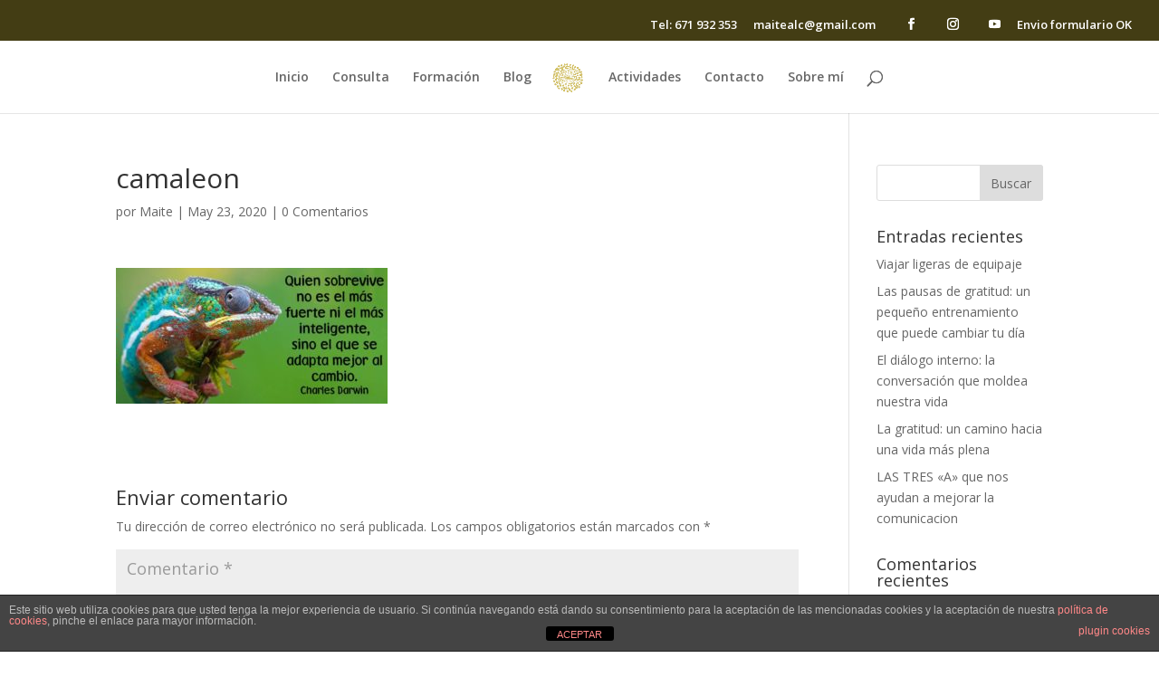

--- FILE ---
content_type: text/html; charset=UTF-8
request_url: https://maitemunio.es/cuarentena-y-adaptacion/camaleon/
body_size: 17978
content:
<!DOCTYPE html>
<html lang="es">
<head>
	<meta charset="UTF-8" />
<meta http-equiv="X-UA-Compatible" content="IE=edge">
	<link rel="pingback" href="https://maitemunio.es/xmlrpc.php" />

	<script type="text/javascript">
		document.documentElement.className = 'js';
	</script>
	
	<script>var et_site_url='https://maitemunio.es';var et_post_id='1355';function et_core_page_resource_fallback(a,b){"undefined"===typeof b&&(b=a.sheet.cssRules&&0===a.sheet.cssRules.length);b&&(a.onerror=null,a.onload=null,a.href?a.href=et_site_url+"/?et_core_page_resource="+a.id+et_post_id:a.src&&(a.src=et_site_url+"/?et_core_page_resource="+a.id+et_post_id))}
</script><meta name='robots' content='index, follow, max-image-preview:large, max-snippet:-1, max-video-preview:-1' />
<script type="text/javascript">function rgmkInitGoogleMaps(){window.rgmkGoogleMapsCallback=true;try{jQuery(document).trigger("rgmkGoogleMapsLoad")}catch(err){}}</script>
	<!-- This site is optimized with the Yoast SEO plugin v26.1.1 - https://yoast.com/wordpress/plugins/seo/ -->
	<title>camaleon - Maite Muñío</title>
	<link rel="canonical" href="https://maitemunio.es/cuarentena-y-adaptacion/camaleon/" />
	<meta property="og:locale" content="es_ES" />
	<meta property="og:type" content="article" />
	<meta property="og:title" content="camaleon - Maite Muñío" />
	<meta property="og:url" content="https://maitemunio.es/cuarentena-y-adaptacion/camaleon/" />
	<meta property="og:site_name" content="Maite Muñío" />
	<meta property="og:image" content="https://maitemunio.es/cuarentena-y-adaptacion/camaleon" />
	<meta property="og:image:width" content="1098" />
	<meta property="og:image:height" content="548" />
	<meta property="og:image:type" content="image/jpeg" />
	<meta name="twitter:card" content="summary_large_image" />
	<script type="application/ld+json" class="yoast-schema-graph">{"@context":"https://schema.org","@graph":[{"@type":"WebPage","@id":"https://maitemunio.es/cuarentena-y-adaptacion/camaleon/","url":"https://maitemunio.es/cuarentena-y-adaptacion/camaleon/","name":"camaleon - Maite Muñío","isPartOf":{"@id":"https://maitemunio.es/#website"},"primaryImageOfPage":{"@id":"https://maitemunio.es/cuarentena-y-adaptacion/camaleon/#primaryimage"},"image":{"@id":"https://maitemunio.es/cuarentena-y-adaptacion/camaleon/#primaryimage"},"thumbnailUrl":"https://maitemunio.es/wp-content/uploads/2020/05/camaleon.jpg","datePublished":"2020-05-23T10:57:23+00:00","breadcrumb":{"@id":"https://maitemunio.es/cuarentena-y-adaptacion/camaleon/#breadcrumb"},"inLanguage":"es","potentialAction":[{"@type":"ReadAction","target":["https://maitemunio.es/cuarentena-y-adaptacion/camaleon/"]}]},{"@type":"ImageObject","inLanguage":"es","@id":"https://maitemunio.es/cuarentena-y-adaptacion/camaleon/#primaryimage","url":"https://maitemunio.es/wp-content/uploads/2020/05/camaleon.jpg","contentUrl":"https://maitemunio.es/wp-content/uploads/2020/05/camaleon.jpg","width":1098,"height":548},{"@type":"BreadcrumbList","@id":"https://maitemunio.es/cuarentena-y-adaptacion/camaleon/#breadcrumb","itemListElement":[{"@type":"ListItem","position":1,"name":"Portada","item":"https://maitemunio.es/"},{"@type":"ListItem","position":2,"name":"Cuarentena y adaptación","item":"https://maitemunio.es/cuarentena-y-adaptacion/"},{"@type":"ListItem","position":3,"name":"camaleon"}]},{"@type":"WebSite","@id":"https://maitemunio.es/#website","url":"https://maitemunio.es/","name":"Maite Muñío","description":"Terapeuta familiar","publisher":{"@id":"https://maitemunio.es/#/schema/person/fd3beb8043f17957326a06974c196d18"},"potentialAction":[{"@type":"SearchAction","target":{"@type":"EntryPoint","urlTemplate":"https://maitemunio.es/?s={search_term_string}"},"query-input":{"@type":"PropertyValueSpecification","valueRequired":true,"valueName":"search_term_string"}}],"inLanguage":"es"},{"@type":["Person","Organization"],"@id":"https://maitemunio.es/#/schema/person/fd3beb8043f17957326a06974c196d18","name":"Maite","image":{"@type":"ImageObject","inLanguage":"es","@id":"https://maitemunio.es/#/schema/person/image/","url":"https://maitemunio.es/wp-content/uploads/2022/06/Logo.jpg","contentUrl":"https://maitemunio.es/wp-content/uploads/2022/06/Logo.jpg","width":764,"height":586,"caption":"Maite"},"logo":{"@id":"https://maitemunio.es/#/schema/person/image/"}}]}</script>
	<!-- / Yoast SEO plugin. -->


<link rel='dns-prefetch' href='//fonts.googleapis.com' />
<link rel="alternate" type="application/rss+xml" title="Maite Muñío &raquo; Feed" href="https://maitemunio.es/feed/" />
<link rel="alternate" type="application/rss+xml" title="Maite Muñío &raquo; Feed de los comentarios" href="https://maitemunio.es/comments/feed/" />
<link rel="alternate" type="application/rss+xml" title="Maite Muñío &raquo; Comentario camaleon del feed" href="https://maitemunio.es/cuarentena-y-adaptacion/camaleon/feed/" />
<link rel="alternate" title="oEmbed (JSON)" type="application/json+oembed" href="https://maitemunio.es/wp-json/oembed/1.0/embed?url=https%3A%2F%2Fmaitemunio.es%2Fcuarentena-y-adaptacion%2Fcamaleon%2F" />
<link rel="alternate" title="oEmbed (XML)" type="text/xml+oembed" href="https://maitemunio.es/wp-json/oembed/1.0/embed?url=https%3A%2F%2Fmaitemunio.es%2Fcuarentena-y-adaptacion%2Fcamaleon%2F&#038;format=xml" />
<meta content="Divi-Child v.1.0.0" name="generator"/><style id='wp-img-auto-sizes-contain-inline-css' type='text/css'>
img:is([sizes=auto i],[sizes^="auto," i]){contain-intrinsic-size:3000px 1500px}
/*# sourceURL=wp-img-auto-sizes-contain-inline-css */
</style>

<style id='wp-emoji-styles-inline-css' type='text/css'>

	img.wp-smiley, img.emoji {
		display: inline !important;
		border: none !important;
		box-shadow: none !important;
		height: 1em !important;
		width: 1em !important;
		margin: 0 0.07em !important;
		vertical-align: -0.1em !important;
		background: none !important;
		padding: 0 !important;
	}
/*# sourceURL=wp-emoji-styles-inline-css */
</style>
<link rel='stylesheet' id='wp-block-library-css' href='https://maitemunio.es/wp-includes/css/dist/block-library/style.min.css?ver=6.9' type='text/css' media='all' />
<style id='global-styles-inline-css' type='text/css'>
:root{--wp--preset--aspect-ratio--square: 1;--wp--preset--aspect-ratio--4-3: 4/3;--wp--preset--aspect-ratio--3-4: 3/4;--wp--preset--aspect-ratio--3-2: 3/2;--wp--preset--aspect-ratio--2-3: 2/3;--wp--preset--aspect-ratio--16-9: 16/9;--wp--preset--aspect-ratio--9-16: 9/16;--wp--preset--color--black: #000000;--wp--preset--color--cyan-bluish-gray: #abb8c3;--wp--preset--color--white: #ffffff;--wp--preset--color--pale-pink: #f78da7;--wp--preset--color--vivid-red: #cf2e2e;--wp--preset--color--luminous-vivid-orange: #ff6900;--wp--preset--color--luminous-vivid-amber: #fcb900;--wp--preset--color--light-green-cyan: #7bdcb5;--wp--preset--color--vivid-green-cyan: #00d084;--wp--preset--color--pale-cyan-blue: #8ed1fc;--wp--preset--color--vivid-cyan-blue: #0693e3;--wp--preset--color--vivid-purple: #9b51e0;--wp--preset--gradient--vivid-cyan-blue-to-vivid-purple: linear-gradient(135deg,rgb(6,147,227) 0%,rgb(155,81,224) 100%);--wp--preset--gradient--light-green-cyan-to-vivid-green-cyan: linear-gradient(135deg,rgb(122,220,180) 0%,rgb(0,208,130) 100%);--wp--preset--gradient--luminous-vivid-amber-to-luminous-vivid-orange: linear-gradient(135deg,rgb(252,185,0) 0%,rgb(255,105,0) 100%);--wp--preset--gradient--luminous-vivid-orange-to-vivid-red: linear-gradient(135deg,rgb(255,105,0) 0%,rgb(207,46,46) 100%);--wp--preset--gradient--very-light-gray-to-cyan-bluish-gray: linear-gradient(135deg,rgb(238,238,238) 0%,rgb(169,184,195) 100%);--wp--preset--gradient--cool-to-warm-spectrum: linear-gradient(135deg,rgb(74,234,220) 0%,rgb(151,120,209) 20%,rgb(207,42,186) 40%,rgb(238,44,130) 60%,rgb(251,105,98) 80%,rgb(254,248,76) 100%);--wp--preset--gradient--blush-light-purple: linear-gradient(135deg,rgb(255,206,236) 0%,rgb(152,150,240) 100%);--wp--preset--gradient--blush-bordeaux: linear-gradient(135deg,rgb(254,205,165) 0%,rgb(254,45,45) 50%,rgb(107,0,62) 100%);--wp--preset--gradient--luminous-dusk: linear-gradient(135deg,rgb(255,203,112) 0%,rgb(199,81,192) 50%,rgb(65,88,208) 100%);--wp--preset--gradient--pale-ocean: linear-gradient(135deg,rgb(255,245,203) 0%,rgb(182,227,212) 50%,rgb(51,167,181) 100%);--wp--preset--gradient--electric-grass: linear-gradient(135deg,rgb(202,248,128) 0%,rgb(113,206,126) 100%);--wp--preset--gradient--midnight: linear-gradient(135deg,rgb(2,3,129) 0%,rgb(40,116,252) 100%);--wp--preset--font-size--small: 13px;--wp--preset--font-size--medium: 20px;--wp--preset--font-size--large: 36px;--wp--preset--font-size--x-large: 42px;--wp--preset--spacing--20: 0.44rem;--wp--preset--spacing--30: 0.67rem;--wp--preset--spacing--40: 1rem;--wp--preset--spacing--50: 1.5rem;--wp--preset--spacing--60: 2.25rem;--wp--preset--spacing--70: 3.38rem;--wp--preset--spacing--80: 5.06rem;--wp--preset--shadow--natural: 6px 6px 9px rgba(0, 0, 0, 0.2);--wp--preset--shadow--deep: 12px 12px 50px rgba(0, 0, 0, 0.4);--wp--preset--shadow--sharp: 6px 6px 0px rgba(0, 0, 0, 0.2);--wp--preset--shadow--outlined: 6px 6px 0px -3px rgb(255, 255, 255), 6px 6px rgb(0, 0, 0);--wp--preset--shadow--crisp: 6px 6px 0px rgb(0, 0, 0);}:where(.is-layout-flex){gap: 0.5em;}:where(.is-layout-grid){gap: 0.5em;}body .is-layout-flex{display: flex;}.is-layout-flex{flex-wrap: wrap;align-items: center;}.is-layout-flex > :is(*, div){margin: 0;}body .is-layout-grid{display: grid;}.is-layout-grid > :is(*, div){margin: 0;}:where(.wp-block-columns.is-layout-flex){gap: 2em;}:where(.wp-block-columns.is-layout-grid){gap: 2em;}:where(.wp-block-post-template.is-layout-flex){gap: 1.25em;}:where(.wp-block-post-template.is-layout-grid){gap: 1.25em;}.has-black-color{color: var(--wp--preset--color--black) !important;}.has-cyan-bluish-gray-color{color: var(--wp--preset--color--cyan-bluish-gray) !important;}.has-white-color{color: var(--wp--preset--color--white) !important;}.has-pale-pink-color{color: var(--wp--preset--color--pale-pink) !important;}.has-vivid-red-color{color: var(--wp--preset--color--vivid-red) !important;}.has-luminous-vivid-orange-color{color: var(--wp--preset--color--luminous-vivid-orange) !important;}.has-luminous-vivid-amber-color{color: var(--wp--preset--color--luminous-vivid-amber) !important;}.has-light-green-cyan-color{color: var(--wp--preset--color--light-green-cyan) !important;}.has-vivid-green-cyan-color{color: var(--wp--preset--color--vivid-green-cyan) !important;}.has-pale-cyan-blue-color{color: var(--wp--preset--color--pale-cyan-blue) !important;}.has-vivid-cyan-blue-color{color: var(--wp--preset--color--vivid-cyan-blue) !important;}.has-vivid-purple-color{color: var(--wp--preset--color--vivid-purple) !important;}.has-black-background-color{background-color: var(--wp--preset--color--black) !important;}.has-cyan-bluish-gray-background-color{background-color: var(--wp--preset--color--cyan-bluish-gray) !important;}.has-white-background-color{background-color: var(--wp--preset--color--white) !important;}.has-pale-pink-background-color{background-color: var(--wp--preset--color--pale-pink) !important;}.has-vivid-red-background-color{background-color: var(--wp--preset--color--vivid-red) !important;}.has-luminous-vivid-orange-background-color{background-color: var(--wp--preset--color--luminous-vivid-orange) !important;}.has-luminous-vivid-amber-background-color{background-color: var(--wp--preset--color--luminous-vivid-amber) !important;}.has-light-green-cyan-background-color{background-color: var(--wp--preset--color--light-green-cyan) !important;}.has-vivid-green-cyan-background-color{background-color: var(--wp--preset--color--vivid-green-cyan) !important;}.has-pale-cyan-blue-background-color{background-color: var(--wp--preset--color--pale-cyan-blue) !important;}.has-vivid-cyan-blue-background-color{background-color: var(--wp--preset--color--vivid-cyan-blue) !important;}.has-vivid-purple-background-color{background-color: var(--wp--preset--color--vivid-purple) !important;}.has-black-border-color{border-color: var(--wp--preset--color--black) !important;}.has-cyan-bluish-gray-border-color{border-color: var(--wp--preset--color--cyan-bluish-gray) !important;}.has-white-border-color{border-color: var(--wp--preset--color--white) !important;}.has-pale-pink-border-color{border-color: var(--wp--preset--color--pale-pink) !important;}.has-vivid-red-border-color{border-color: var(--wp--preset--color--vivid-red) !important;}.has-luminous-vivid-orange-border-color{border-color: var(--wp--preset--color--luminous-vivid-orange) !important;}.has-luminous-vivid-amber-border-color{border-color: var(--wp--preset--color--luminous-vivid-amber) !important;}.has-light-green-cyan-border-color{border-color: var(--wp--preset--color--light-green-cyan) !important;}.has-vivid-green-cyan-border-color{border-color: var(--wp--preset--color--vivid-green-cyan) !important;}.has-pale-cyan-blue-border-color{border-color: var(--wp--preset--color--pale-cyan-blue) !important;}.has-vivid-cyan-blue-border-color{border-color: var(--wp--preset--color--vivid-cyan-blue) !important;}.has-vivid-purple-border-color{border-color: var(--wp--preset--color--vivid-purple) !important;}.has-vivid-cyan-blue-to-vivid-purple-gradient-background{background: var(--wp--preset--gradient--vivid-cyan-blue-to-vivid-purple) !important;}.has-light-green-cyan-to-vivid-green-cyan-gradient-background{background: var(--wp--preset--gradient--light-green-cyan-to-vivid-green-cyan) !important;}.has-luminous-vivid-amber-to-luminous-vivid-orange-gradient-background{background: var(--wp--preset--gradient--luminous-vivid-amber-to-luminous-vivid-orange) !important;}.has-luminous-vivid-orange-to-vivid-red-gradient-background{background: var(--wp--preset--gradient--luminous-vivid-orange-to-vivid-red) !important;}.has-very-light-gray-to-cyan-bluish-gray-gradient-background{background: var(--wp--preset--gradient--very-light-gray-to-cyan-bluish-gray) !important;}.has-cool-to-warm-spectrum-gradient-background{background: var(--wp--preset--gradient--cool-to-warm-spectrum) !important;}.has-blush-light-purple-gradient-background{background: var(--wp--preset--gradient--blush-light-purple) !important;}.has-blush-bordeaux-gradient-background{background: var(--wp--preset--gradient--blush-bordeaux) !important;}.has-luminous-dusk-gradient-background{background: var(--wp--preset--gradient--luminous-dusk) !important;}.has-pale-ocean-gradient-background{background: var(--wp--preset--gradient--pale-ocean) !important;}.has-electric-grass-gradient-background{background: var(--wp--preset--gradient--electric-grass) !important;}.has-midnight-gradient-background{background: var(--wp--preset--gradient--midnight) !important;}.has-small-font-size{font-size: var(--wp--preset--font-size--small) !important;}.has-medium-font-size{font-size: var(--wp--preset--font-size--medium) !important;}.has-large-font-size{font-size: var(--wp--preset--font-size--large) !important;}.has-x-large-font-size{font-size: var(--wp--preset--font-size--x-large) !important;}
/*# sourceURL=global-styles-inline-css */
</style>

<style id='classic-theme-styles-inline-css' type='text/css'>
/*! This file is auto-generated */
.wp-block-button__link{color:#fff;background-color:#32373c;border-radius:9999px;box-shadow:none;text-decoration:none;padding:calc(.667em + 2px) calc(1.333em + 2px);font-size:1.125em}.wp-block-file__button{background:#32373c;color:#fff;text-decoration:none}
/*# sourceURL=/wp-includes/css/classic-themes.min.css */
</style>
<link rel='stylesheet' id='front-estilos-css' href='https://maitemunio.es/wp-content/plugins/asesor-cookies-para-la-ley-en-espana/html/front/estilos.css?ver=6.9' type='text/css' media='all' />
<link rel='stylesheet' id='cf7-styler-for-divi-css' href='https://maitemunio.es/wp-content/plugins/cf7-styler-for-divi/dist/css/builder4.css?ver=2.3.4' type='text/css' media='all' />
<link rel='stylesheet' id='contact-form-7-css' href='https://maitemunio.es/wp-content/plugins/contact-form-7/includes/css/styles.css?ver=6.1.2' type='text/css' media='all' />
<link rel='stylesheet' id='pc_google_analytics-frontend-css' href='https://maitemunio.es/wp-content/plugins/pc-google-analytics/assets/css/frontend.css?ver=1.0.0' type='text/css' media='all' />
<link rel='stylesheet' id='wpcf7-redirect-script-frontend-css' href='https://maitemunio.es/wp-content/plugins/wpcf7-redirect/build/assets/frontend-script.css?ver=2c532d7e2be36f6af233' type='text/css' media='all' />
<link rel='stylesheet' id='parent-style-css' href='https://maitemunio.es/wp-content/themes/Divi/style.css?ver=6.9' type='text/css' media='all' />
<link rel='stylesheet' id='divi-fonts-css' href='https://fonts.googleapis.com/css?family=Open+Sans:300italic,400italic,600italic,700italic,800italic,400,300,600,700,800&#038;subset=latin,latin-ext' type='text/css' media='all' />
<link rel='stylesheet' id='divi-style-css' href='https://maitemunio.es/wp-content/themes/DIVI-child/style.css?ver=4.4.8' type='text/css' media='all' />
<link rel='stylesheet' id='dashicons-css' href='https://maitemunio.es/wp-includes/css/dashicons.min.css?ver=6.9' type='text/css' media='all' />
<script type="text/javascript" src="https://maitemunio.es/wp-includes/js/jquery/jquery.min.js?ver=3.7.1" id="jquery-core-js"></script>
<script type="text/javascript" src="https://maitemunio.es/wp-includes/js/jquery/jquery-migrate.min.js?ver=3.4.1" id="jquery-migrate-js"></script>
<script type="text/javascript" id="front-principal-js-extra">
/* <![CDATA[ */
var cdp_cookies_info = {"url_plugin":"https://maitemunio.es/wp-content/plugins/asesor-cookies-para-la-ley-en-espana/plugin.php","url_admin_ajax":"https://maitemunio.es/wp-admin/admin-ajax.php"};
//# sourceURL=front-principal-js-extra
/* ]]> */
</script>
<script type="text/javascript" src="https://maitemunio.es/wp-content/plugins/asesor-cookies-para-la-ley-en-espana/html/front/principal.js?ver=6.9" id="front-principal-js"></script>
<script type="text/javascript" src="https://maitemunio.es/wp-content/plugins/pc-google-analytics/assets/js/frontend.min.js?ver=1.0.0" id="pc_google_analytics-frontend-js"></script>
<script type="text/javascript" src="https://maitemunio.es/wp-content/themes/Divi/core/admin/js/es6-promise.auto.min.js?ver=6.9" id="es6-promise-js"></script>
<script type="text/javascript" id="et-core-api-spam-recaptcha-js-extra">
/* <![CDATA[ */
var et_core_api_spam_recaptcha = {"site_key":"","page_action":{"action":"camaleon"}};
//# sourceURL=et-core-api-spam-recaptcha-js-extra
/* ]]> */
</script>
<script type="text/javascript" src="https://maitemunio.es/wp-content/themes/Divi/core/admin/js/recaptcha.js?ver=6.9" id="et-core-api-spam-recaptcha-js"></script>
<link rel="https://api.w.org/" href="https://maitemunio.es/wp-json/" /><link rel="alternate" title="JSON" type="application/json" href="https://maitemunio.es/wp-json/wp/v2/media/1355" /><link rel="EditURI" type="application/rsd+xml" title="RSD" href="https://maitemunio.es/xmlrpc.php?rsd" />
<meta name="generator" content="WordPress 6.9" />
<link rel='shortlink' href='https://maitemunio.es/?p=1355' />
	<script>
		(function(i,s,o,g,r,a,m){i['GoogleAnalyticsObject']=r;i[r]=i[r]||function(){
		(i[r].q=i[r].q||[]).push(arguments)},i[r].l=1*new Date();a=s.createElement(o),
		m=s.getElementsByTagName(o)[0];a.async=1;a.src=g;m.parentNode.insertBefore(a,m)
		})(window,document,'script','//www.google-analytics.com/analytics.js','ga');
		
		ga('create', 'UA-85541236-1', 'auto');
		ga('send', 'pageview');
		
		</script>
<meta name="viewport" content="width=device-width, initial-scale=1.0, maximum-scale=1.0, user-scalable=0" /><link rel="icon" href="https://maitemunio.es/wp-content/uploads/2016/09/Logo-75x75-cabecera-pagina-web-1-150x150.jpg" sizes="32x32" />
<link rel="icon" href="https://maitemunio.es/wp-content/uploads/2016/09/Logo-75x75-cabecera-pagina-web-1.jpg" sizes="192x192" />
<link rel="apple-touch-icon" href="https://maitemunio.es/wp-content/uploads/2016/09/Logo-75x75-cabecera-pagina-web-1.jpg" />
<meta name="msapplication-TileImage" content="https://maitemunio.es/wp-content/uploads/2016/09/Logo-75x75-cabecera-pagina-web-1.jpg" />
<link rel="stylesheet" id="et-divi-customizer-global-cached-inline-styles" href="https://maitemunio.es/wp-content/et-cache/global/et-divi-customizer-global-17678875114057.min.css" onerror="et_core_page_resource_fallback(this, true)" onload="et_core_page_resource_fallback(this)" /></head>
<body class="attachment wp-singular attachment-template-default single single-attachment postid-1355 attachmentid-1355 attachment-jpeg wp-theme-Divi wp-child-theme-DIVI-child et-tb-has-template et-tb-has-footer et_pb_button_helper_class et_fullwidth_secondary_nav et_fixed_nav et_show_nav et_secondary_nav_enabled et_secondary_nav_only_menu et_primary_nav_dropdown_animation_fade et_secondary_nav_dropdown_animation_fade et_header_style_split et_cover_background et_pb_gutter osx et_pb_gutters3 et_smooth_scroll et_right_sidebar et_divi_theme et-db et_minified_js et_minified_css">
	<div id="page-container">
<div id="et-boc" class="et-boc">
			
				<div id="top-header">
		<div class="container clearfix">

		
			<div id="et-secondary-menu">
			<ul id="et-secondary-nav" class="menu"><li class="menu-item menu-item-type-custom menu-item-object-custom menu-item-1152"><a href="tel:%20671932353">Tel: 671 932 353</a></li>
<li class="menu-item menu-item-type-custom menu-item-object-custom menu-item-1153"><a href="mailto:%20maitealc@gmail.com">maitealc@gmail.com</a></li>
<li class="menu-item menu-item-type-custom menu-item-object-custom menu-item-1150"><a target="_blank" href="https://www.facebook.com/maitedandelion"><li class="et-social-icon et-social-facebook"> <a target="_blank" href="https://www.facebook.com/maitedandelion" class="icon" rel="noopener noreferrer"> <span><?php esc_html_e( 'Facebook', 'Divi' ); ?></span> </a></li></a></li>
<li class="menu-item menu-item-type-custom menu-item-object-custom menu-item-1151"><a href="https://www.instagram.com/maitemunio"><li class="et-social-icon et-social-instagram"> <a target="_blank" href="https://www.instagram.com/maitemunio" class="icon" rel="noopener noreferrer"> <span><?php esc_html_e( 'Instagram', 'Divi' ); ?></span> </a></li></a></li>
<li class="menu-item menu-item-type-custom menu-item-object-custom menu-item-1166"><a href="https://www.youtube.com/channel/UCrEq969loPuvEeZuDXVz4Nw"><li class="et-social-icon et-social-youtube"> <a target="_blank" href="https://www.youtube.com/channel/UCrEq969loPuvEeZuDXVz4Nw" class="icon" rel="noopener noreferrer"> <span><?php esc_html_e( 'YouTube', 'Divi' ); ?></span> </a></li></a></li>
<li class="menu-item menu-item-type-post_type menu-item-object-page menu-item-1538"><a href="https://maitemunio.es/envio-formulario-ok/">Envio formulario OK</a></li>
</ul>			</div> <!-- #et-secondary-menu -->

		</div> <!-- .container -->
	</div> <!-- #top-header -->


	<header id="main-header" data-height-onload="66">
		<div class="container clearfix et_menu_container">
					<div class="logo_container">
				<span class="logo_helper"></span>
				<a href="https://maitemunio.es/">
					<img src="https://maitemunio.es/wp-content/uploads/2016/09/Logo-cabecera-pagina-web.jpg" alt="Maite Muñío" id="logo" data-height-percentage="54" />
				</a>
			</div>
					<div id="et-top-navigation" data-height="66" data-fixed-height="40">
									<nav id="top-menu-nav">
					<ul id="top-menu" class="nav"><li class="menu-item menu-item-type-post_type menu-item-object-page menu-item-home menu-item-57"><a href="https://maitemunio.es/">Inicio</a></li>
<li class="menu-item menu-item-type-custom menu-item-object-custom menu-item-home menu-item-157"><a href="https://maitemunio.es/#ancla1">Consulta</a></li>
<li class="menu-item menu-item-type-custom menu-item-object-custom menu-item-home menu-item-156"><a href="https://maitemunio.es/#ancla2">Formación</a></li>
<li class="menu-item menu-item-type-post_type menu-item-object-page menu-item-63"><a href="https://maitemunio.es/blog/">Blog</a></li>
<li class="menu-item menu-item-type-post_type menu-item-object-page menu-item-423"><a href="https://maitemunio.es/actividades/">Actividades</a></li>
<li class="menu-item menu-item-type-post_type menu-item-object-page menu-item-62"><a href="https://maitemunio.es/contacto/">Contacto</a></li>
<li class="menu-item menu-item-type-post_type menu-item-object-page menu-item-60"><a href="https://maitemunio.es/sobre-mi/">Sobre mí</a></li>
</ul>					</nav>
				
				
				
								<div id="et_top_search">
					<span id="et_search_icon"></span>
				</div>
				
				<div id="et_mobile_nav_menu">
				<div class="mobile_nav closed">
					<span class="select_page">Seleccionar página</span>
					<span class="mobile_menu_bar mobile_menu_bar_toggle"></span>
				</div>
			</div>			</div> <!-- #et-top-navigation -->
		</div> <!-- .container -->
		<div class="et_search_outer">
			<div class="container et_search_form_container">
				<form role="search" method="get" class="et-search-form" action="https://maitemunio.es/">
				<input type="search" class="et-search-field" placeholder="Búsqueda &hellip;" value="" name="s" title="Buscar:" />				</form>
				<span class="et_close_search_field"></span>
			</div>
		</div>
	</header> <!-- #main-header -->
<div id="et-main-area">
	
<div id="main-content">
		<div class="container">
		<div id="content-area" class="clearfix">
			<div id="left-area">
											<article id="post-1355" class="et_pb_post post-1355 attachment type-attachment status-inherit hentry">
											<div class="et_post_meta_wrapper">
							<h1 class="entry-title">camaleon</h1>

						<p class="post-meta"> por <span class="author vcard"><a href="https://maitemunio.es/author/maite/" title="Mensajes de Maite" rel="author">Maite</a></span> | <span class="published">May 23, 2020</span> | <span class="comments-number"><a href="https://maitemunio.es/cuarentena-y-adaptacion/camaleon/#respond">0 Comentarios</a></span></p>
												</div> <!-- .et_post_meta_wrapper -->
				
					<div class="entry-content">
					<p class="attachment"><a href='https://maitemunio.es/wp-content/uploads/2020/05/camaleon.jpg'><img decoding="async" width="300" height="150" src="https://maitemunio.es/wp-content/uploads/2020/05/camaleon-300x150.jpg" class="attachment-medium size-medium" alt="" /></a></p>
					</div> <!-- .entry-content -->
					<div class="et_post_meta_wrapper">
					<!-- You can start editing here. -->

<section id="comment-wrap">
		   <div id="comment-section" class="nocomments">
		  			 <!-- If comments are open, but there are no comments. -->

		  	   </div>
					<div id="respond" class="comment-respond">
		<h3 id="reply-title" class="comment-reply-title"><span>Enviar comentario</span> <small><a rel="nofollow" id="cancel-comment-reply-link" href="/cuarentena-y-adaptacion/camaleon/#respond" style="display:none;">Cancelar la respuesta</a></small></h3><form action="https://maitemunio.es/wp-comments-post.php" method="post" id="commentform" class="comment-form"><p class="comment-notes"><span id="email-notes">Tu dirección de correo electrónico no será publicada.</span> <span class="required-field-message">Los campos obligatorios están marcados con <span class="required">*</span></span></p><p class="comment-form-comment"><label for="comment">Comentario <span class="required">*</span></label> <textarea id="comment" name="comment" cols="45" rows="8" maxlength="65525" required="required"></textarea></p><p class="comment-form-author"><label for="author">Nombre <span class="required">*</span></label> <input id="author" name="author" type="text" value="" size="30" maxlength="245" autocomplete="name" required="required" /></p>
<p class="comment-form-email"><label for="email">Correo electrónico <span class="required">*</span></label> <input id="email" name="email" type="text" value="" size="30" maxlength="100" aria-describedby="email-notes" autocomplete="email" required="required" /></p>
<p class="comment-form-url"><label for="url">Web</label> <input id="url" name="url" type="text" value="" size="30" maxlength="200" autocomplete="url" /></p>
<p class="comment-form-cookies-consent"><input id="wp-comment-cookies-consent" name="wp-comment-cookies-consent" type="checkbox" value="yes" /> <label for="wp-comment-cookies-consent">Guarda mi nombre, correo electrónico y web en este navegador para la próxima vez que comente.</label></p>
<p class="form-submit"><input name="submit" type="submit" id="submit" class="submit et_pb_button" value="Enviar comentario" /> <input type='hidden' name='comment_post_ID' value='1355' id='comment_post_ID' />
<input type='hidden' name='comment_parent' id='comment_parent' value='0' />
</p><p style="display: none;"><input type="hidden" id="akismet_comment_nonce" name="akismet_comment_nonce" value="9297034252" /></p><p style="display: none !important;" class="akismet-fields-container" data-prefix="ak_"><label>&#916;<textarea name="ak_hp_textarea" cols="45" rows="8" maxlength="100"></textarea></label><input type="hidden" id="ak_js_1" name="ak_js" value="248"/><script>document.getElementById( "ak_js_1" ).setAttribute( "value", ( new Date() ).getTime() );</script></p></form>	</div><!-- #respond -->
		</section>					</div> <!-- .et_post_meta_wrapper -->
				</article> <!-- .et_pb_post -->

						</div> <!-- #left-area -->

				<div id="sidebar">
		<div id="search-2" class="et_pb_widget widget_search"><form role="search" method="get" id="searchform" class="searchform" action="https://maitemunio.es/">
				<div>
					<label class="screen-reader-text" for="s">Buscar:</label>
					<input type="text" value="" name="s" id="s" />
					<input type="submit" id="searchsubmit" value="Buscar" />
				</div>
			</form></div> <!-- end .et_pb_widget -->
		<div id="recent-posts-2" class="et_pb_widget widget_recent_entries">
		<h4 class="widgettitle">Entradas recientes</h4>
		<ul>
											<li>
					<a href="https://maitemunio.es/viajar-ligeras-de-equipaje/">Viajar ligeras de equipaje</a>
									</li>
											<li>
					<a href="https://maitemunio.es/las-pausas-de-gratitud-un-pequeno-entrenamiento-que-puede-cambiar-tu-dia/">Las pausas de gratitud: un pequeño entrenamiento que puede cambiar tu día</a>
									</li>
											<li>
					<a href="https://maitemunio.es/el-dialogo-interno-la-conversacion-que-moldea-nuestra-vida/">El diálogo interno: la conversación que moldea nuestra vida</a>
									</li>
											<li>
					<a href="https://maitemunio.es/la-gratitud-un-camino-hacia-una-vida-mas-plena/">La gratitud: un camino hacia una vida más plena</a>
									</li>
											<li>
					<a href="https://maitemunio.es/las-tres-a-que-nos-ayudan-a-mejorar-la-comunicacion/">LAS TRES «A» que nos ayudan a mejorar la comunicacion</a>
									</li>
					</ul>

		</div> <!-- end .et_pb_widget --><div id="recent-comments-2" class="et_pb_widget widget_recent_comments"><h4 class="widgettitle">Comentarios recientes</h4><ul id="recentcomments"><li class="recentcomments"><span class="comment-author-link">M.Carmen</span> en <a href="https://maitemunio.es/cuento-la-ecuanimidad/#comment-536">Un cuento sobre la ecuanimidad</a></li><li class="recentcomments"><span class="comment-author-link">Luis Manteiga Pousa</span> en <a href="https://maitemunio.es/cuento-la-ecuanimidad/#comment-312">Un cuento sobre la ecuanimidad</a></li><li class="recentcomments"><span class="comment-author-link">Sergio Damián</span> en <a href="https://maitemunio.es/la-tristeza/#comment-97">La tristeza</a></li><li class="recentcomments"><span class="comment-author-link">Francisca Calero</span> en <a href="https://maitemunio.es/el-amor-romantico-perjudica-seriamente-la-igualdad/#comment-64">El amor romántico perjudica seriamente la igualdad</a></li><li class="recentcomments"><span class="comment-author-link">Maite</span> en <a href="https://maitemunio.es/cuento-la-ecuanimidad/#comment-57">Un cuento sobre la ecuanimidad</a></li></ul></div> <!-- end .et_pb_widget --><div id="archives-2" class="et_pb_widget widget_archive"><h4 class="widgettitle">Archivos</h4>		<label class="screen-reader-text" for="archives-dropdown-2">Archivos</label>
		<select id="archives-dropdown-2" name="archive-dropdown">
			
			<option value="">Elegir el mes</option>
				<option value='https://maitemunio.es/2026/01/'> enero 2026 &nbsp;(1)</option>
	<option value='https://maitemunio.es/2025/12/'> diciembre 2025 &nbsp;(1)</option>
	<option value='https://maitemunio.es/2025/11/'> noviembre 2025 &nbsp;(1)</option>
	<option value='https://maitemunio.es/2025/10/'> octubre 2025 &nbsp;(1)</option>
	<option value='https://maitemunio.es/2025/09/'> septiembre 2025 &nbsp;(1)</option>
	<option value='https://maitemunio.es/2023/05/'> mayo 2023 &nbsp;(1)</option>
	<option value='https://maitemunio.es/2021/09/'> septiembre 2021 &nbsp;(1)</option>
	<option value='https://maitemunio.es/2021/03/'> marzo 2021 &nbsp;(1)</option>
	<option value='https://maitemunio.es/2021/02/'> febrero 2021 &nbsp;(1)</option>
	<option value='https://maitemunio.es/2021/01/'> enero 2021 &nbsp;(2)</option>
	<option value='https://maitemunio.es/2020/12/'> diciembre 2020 &nbsp;(1)</option>
	<option value='https://maitemunio.es/2020/09/'> septiembre 2020 &nbsp;(1)</option>
	<option value='https://maitemunio.es/2020/08/'> agosto 2020 &nbsp;(1)</option>
	<option value='https://maitemunio.es/2020/07/'> julio 2020 &nbsp;(3)</option>
	<option value='https://maitemunio.es/2020/06/'> junio 2020 &nbsp;(2)</option>
	<option value='https://maitemunio.es/2020/05/'> mayo 2020 &nbsp;(4)</option>
	<option value='https://maitemunio.es/2020/04/'> abril 2020 &nbsp;(4)</option>
	<option value='https://maitemunio.es/2020/03/'> marzo 2020 &nbsp;(1)</option>
	<option value='https://maitemunio.es/2019/12/'> diciembre 2019 &nbsp;(1)</option>
	<option value='https://maitemunio.es/2019/11/'> noviembre 2019 &nbsp;(1)</option>
	<option value='https://maitemunio.es/2019/10/'> octubre 2019 &nbsp;(2)</option>
	<option value='https://maitemunio.es/2019/09/'> septiembre 2019 &nbsp;(1)</option>
	<option value='https://maitemunio.es/2019/05/'> mayo 2019 &nbsp;(1)</option>
	<option value='https://maitemunio.es/2019/04/'> abril 2019 &nbsp;(3)</option>
	<option value='https://maitemunio.es/2019/02/'> febrero 2019 &nbsp;(1)</option>
	<option value='https://maitemunio.es/2019/01/'> enero 2019 &nbsp;(1)</option>
	<option value='https://maitemunio.es/2018/12/'> diciembre 2018 &nbsp;(1)</option>
	<option value='https://maitemunio.es/2018/11/'> noviembre 2018 &nbsp;(2)</option>
	<option value='https://maitemunio.es/2018/10/'> octubre 2018 &nbsp;(3)</option>
	<option value='https://maitemunio.es/2018/09/'> septiembre 2018 &nbsp;(4)</option>
	<option value='https://maitemunio.es/2018/08/'> agosto 2018 &nbsp;(1)</option>
	<option value='https://maitemunio.es/2018/07/'> julio 2018 &nbsp;(1)</option>
	<option value='https://maitemunio.es/2018/06/'> junio 2018 &nbsp;(1)</option>
	<option value='https://maitemunio.es/2018/05/'> mayo 2018 &nbsp;(3)</option>
	<option value='https://maitemunio.es/2018/04/'> abril 2018 &nbsp;(1)</option>
	<option value='https://maitemunio.es/2018/03/'> marzo 2018 &nbsp;(2)</option>
	<option value='https://maitemunio.es/2018/02/'> febrero 2018 &nbsp;(1)</option>
	<option value='https://maitemunio.es/2018/01/'> enero 2018 &nbsp;(4)</option>
	<option value='https://maitemunio.es/2017/12/'> diciembre 2017 &nbsp;(2)</option>
	<option value='https://maitemunio.es/2017/11/'> noviembre 2017 &nbsp;(5)</option>
	<option value='https://maitemunio.es/2017/10/'> octubre 2017 &nbsp;(2)</option>
	<option value='https://maitemunio.es/2017/09/'> septiembre 2017 &nbsp;(5)</option>
	<option value='https://maitemunio.es/2017/08/'> agosto 2017 &nbsp;(1)</option>
	<option value='https://maitemunio.es/2017/07/'> julio 2017 &nbsp;(3)</option>
	<option value='https://maitemunio.es/2017/06/'> junio 2017 &nbsp;(4)</option>
	<option value='https://maitemunio.es/2017/05/'> mayo 2017 &nbsp;(3)</option>
	<option value='https://maitemunio.es/2017/04/'> abril 2017 &nbsp;(3)</option>
	<option value='https://maitemunio.es/2017/03/'> marzo 2017 &nbsp;(4)</option>
	<option value='https://maitemunio.es/2017/02/'> febrero 2017 &nbsp;(2)</option>
	<option value='https://maitemunio.es/2017/01/'> enero 2017 &nbsp;(4)</option>
	<option value='https://maitemunio.es/2016/12/'> diciembre 2016 &nbsp;(5)</option>
	<option value='https://maitemunio.es/2016/11/'> noviembre 2016 &nbsp;(5)</option>
	<option value='https://maitemunio.es/2016/10/'> octubre 2016 &nbsp;(4)</option>

		</select>

			<script type="text/javascript">
/* <![CDATA[ */

( ( dropdownId ) => {
	const dropdown = document.getElementById( dropdownId );
	function onSelectChange() {
		setTimeout( () => {
			if ( 'escape' === dropdown.dataset.lastkey ) {
				return;
			}
			if ( dropdown.value ) {
				document.location.href = dropdown.value;
			}
		}, 250 );
	}
	function onKeyUp( event ) {
		if ( 'Escape' === event.key ) {
			dropdown.dataset.lastkey = 'escape';
		} else {
			delete dropdown.dataset.lastkey;
		}
	}
	function onClick() {
		delete dropdown.dataset.lastkey;
	}
	dropdown.addEventListener( 'keyup', onKeyUp );
	dropdown.addEventListener( 'click', onClick );
	dropdown.addEventListener( 'change', onSelectChange );
})( "archives-dropdown-2" );

//# sourceURL=WP_Widget_Archives%3A%3Awidget
/* ]]> */
</script>
</div> <!-- end .et_pb_widget --><div id="categories-2" class="et_pb_widget widget_categories"><h4 class="widgettitle">Categorías</h4>
			<ul>
					<li class="cat-item cat-item-129"><a href="https://maitemunio.es/sección/comunicacion/">Comunicación</a>
</li>
	<li class="cat-item cat-item-65"><a href="https://maitemunio.es/sección/divorcio/">Divorcio</a>
</li>
	<li class="cat-item cat-item-8"><a href="https://maitemunio.es/sección/el-laberinto-del-cambio/">El laberinto del cambio</a>
</li>
	<li class="cat-item cat-item-111"><a href="https://maitemunio.es/sección/familia/">Familia</a>
</li>
	<li class="cat-item cat-item-9"><a href="https://maitemunio.es/sección/gestion-emocional/">Gestión emocional</a>
</li>
	<li class="cat-item cat-item-12"><a href="https://maitemunio.es/sección/inspirate/">Inspírate</a>
</li>
	<li class="cat-item cat-item-112"><a href="https://maitemunio.es/sección/mujer/">mujer</a>
</li>
	<li class="cat-item cat-item-60"><a href="https://maitemunio.es/sección/padres/">padres</a>
</li>
	<li class="cat-item cat-item-10"><a href="https://maitemunio.es/sección/recursos-padres/">RecurSOS madres&amp;padres</a>
</li>
	<li class="cat-item cat-item-1"><a href="https://maitemunio.es/sección/sin-categoria/">Sin categoría</a>
</li>
	<li class="cat-item cat-item-11"><a href="https://maitemunio.es/sección/pareja/">Tu&amp;Yo</a>
</li>
			</ul>

			</div> <!-- end .et_pb_widget --><div id="categorizedtagcloudwidget-2" class="et_pb_widget widget_categorizedtagcloudwidget"><h4 class="widgettitle">Etiquetas</h4>
    <div id="categorized-tag-cloud"><span id="categorized-tag-cloud-el-1"><a href="https://maitemunio.es/popular/conectar/" class="tag-cloud-link tag-link-32 tag-link-position-1" style="font-size: 7pt;" aria-label="conectar (8 elementos)">conectar</a></span> <span id="categorized-tag-cloud-el-2"><a href="https://maitemunio.es/popular/cambio/" class="tag-cloud-link tag-link-22 tag-link-position-2" style="font-size: 14pt;" aria-label="cambio (50 elementos)">cambio</a></span> <span id="categorized-tag-cloud-el-3"><a href="https://maitemunio.es/popular/vida-protagonista/" class="tag-cloud-link tag-link-24 tag-link-position-3" style="font-size: 9.3026315789474pt;" aria-label="vida. protagonista (15 elementos)">vida. protagonista</a></span> <span id="categorized-tag-cloud-el-4"><a href="https://maitemunio.es/popular/fortalezas/" class="tag-cloud-link tag-link-54 tag-link-position-4" style="font-size: 8.8421052631579pt;" aria-label="fortalezas (13 elementos)">fortalezas</a></span> <span id="categorized-tag-cloud-el-5"><a href="https://maitemunio.es/popular/inteligencia-emocional/" class="tag-cloud-link tag-link-75 tag-link-position-5" style="font-size: 7.4605263157895pt;" aria-label="inteligencia emocional (9 elementos)">inteligencia emocional</a></span> <span id="categorized-tag-cloud-el-6"><a href="https://maitemunio.es/popular/educar/" class="tag-cloud-link tag-link-31 tag-link-position-6" style="font-size: 9.8552631578947pt;" aria-label="educar (17 elementos)">educar</a></span> <span id="categorized-tag-cloud-el-7"><a href="https://maitemunio.es/popular/aceptarnos/" class="tag-cloud-link tag-link-25 tag-link-position-7" style="font-size: 9.1184210526316pt;" aria-label="aceptarnos (14 elementos)">aceptarnos</a></span> <span id="categorized-tag-cloud-el-8"><a href="https://maitemunio.es/popular/autonomia/" class="tag-cloud-link tag-link-45 tag-link-position-8" style="font-size: 8.1973684210526pt;" aria-label="autonomía (11 elementos)">autonomía</a></span> <span id="categorized-tag-cloud-el-9"><a href="https://maitemunio.es/popular/conciencia/" class="tag-cloud-link tag-link-23 tag-link-position-9" style="font-size: 7pt;" aria-label="conciencia (8 elementos)">conciencia</a></span> <span id="categorized-tag-cloud-el-10"><a href="https://maitemunio.es/popular/padres/" class="tag-cloud-link tag-link-28 tag-link-position-10" style="font-size: 11.605263157895pt;" aria-label="padres (27 elementos)">padres</a></span> <span id="categorized-tag-cloud-el-11"><a href="https://maitemunio.es/popular/aprendizaje/" class="tag-cloud-link tag-link-46 tag-link-position-11" style="font-size: 12.710526315789pt;" aria-label="aprendizaje (36 elementos)">aprendizaje</a></span> <span id="categorized-tag-cloud-el-12"><a href="https://maitemunio.es/popular/crecimiento/" class="tag-cloud-link tag-link-42 tag-link-position-12" style="font-size: 9.5789473684211pt;" aria-label="crecimiento (16 elementos)">crecimiento</a></span> <span id="categorized-tag-cloud-el-13"><a href="https://maitemunio.es/popular/hijos/" class="tag-cloud-link tag-link-30 tag-link-position-13" style="font-size: 12.157894736842pt;" aria-label="hijos (31 elementos)">hijos</a></span> <span id="categorized-tag-cloud-el-14"><a href="https://maitemunio.es/popular/emociones-y-familia/" class="tag-cloud-link tag-link-20 tag-link-position-14" style="font-size: 11.973684210526pt;" aria-label="emociones y familia (30 elementos)">emociones y familia</a></span> <span id="categorized-tag-cloud-el-15"><a href="https://maitemunio.es/popular/autoconciencia-emocional/" class="tag-cloud-link tag-link-21 tag-link-position-15" style="font-size: 11.881578947368pt;" aria-label="autoconciencia emocional (29 elementos)">autoconciencia emocional</a></span> <span id="categorized-tag-cloud-el-16"><a href="https://maitemunio.es/popular/madres/" class="tag-cloud-link tag-link-29 tag-link-position-16" style="font-size: 11.973684210526pt;" aria-label="madres (30 elementos)">madres</a></span> <span id="categorized-tag-cloud-el-17"><a href="https://maitemunio.es/popular/posibilidades/" class="tag-cloud-link tag-link-18 tag-link-position-17" style="font-size: 8.8421052631579pt;" aria-label="posibilidades (13 elementos)">posibilidades</a></span> <span id="categorized-tag-cloud-el-18"><a href="https://maitemunio.es/popular/reflexion/" class="tag-cloud-link tag-link-64 tag-link-position-18" style="font-size: 7.4605263157895pt;" aria-label="reflexión. (9 elementos)">reflexión.</a></span> <span id="categorized-tag-cloud-el-19"><a href="https://maitemunio.es/popular/autoestima/" class="tag-cloud-link tag-link-26 tag-link-position-19" style="font-size: 8.8421052631579pt;" aria-label="autoestima (13 elementos)">autoestima</a></span> <span id="categorized-tag-cloud-el-20"><a href="https://maitemunio.es/popular/hijos-e-hijas/" class="tag-cloud-link tag-link-36 tag-link-position-20" style="font-size: 10.039473684211pt;" aria-label="hijos e hijas (18 elementos)">hijos e hijas</a></span> </div>
  	<style>
  	
  		#categorized-tag-cloud a, #categorized-tag-cloud a:visited { text-decoration:none; }
      #categorized-tag-cloud a:hover { text-decoration:none; color:black; }
    		#categorized-tag-cloud-el-1 a, #categorized-tag-cloud-el-1 a:visited { color:#eff; }
    		#categorized-tag-cloud-el-2 a, #categorized-tag-cloud-el-2 a:visited { color:#9c3; }
    		#categorized-tag-cloud-el-3 a, #categorized-tag-cloud-el-3 a:visited { color:#776; }
    		#categorized-tag-cloud-el-4 a, #categorized-tag-cloud-el-4 a:visited { color:#ca6; }
    		#categorized-tag-cloud-el-5 a, #categorized-tag-cloud-el-5 a:visited { color:#dba; }
    		#categorized-tag-cloud-el-6 a, #categorized-tag-cloud-el-6 a:visited { color:#7f0; }
    		#categorized-tag-cloud-el-7 a, #categorized-tag-cloud-el-7 a:visited { color:#98d; }
    		#categorized-tag-cloud-el-8 a, #categorized-tag-cloud-el-8 a:visited { color:#3c3; }
    		#categorized-tag-cloud-el-9 a, #categorized-tag-cloud-el-9 a:visited { color:#6fd; }
    		#categorized-tag-cloud-el-10 a, #categorized-tag-cloud-el-10 a:visited { color:#e13; }
    		#categorized-tag-cloud-el-11 a, #categorized-tag-cloud-el-11 a:visited { color:#f2c; }
    		#categorized-tag-cloud-el-12 a, #categorized-tag-cloud-el-12 a:visited { color:#e21; }
    		#categorized-tag-cloud-el-13 a, #categorized-tag-cloud-el-13 a:visited { color:#340; }
    		#categorized-tag-cloud-el-14 a, #categorized-tag-cloud-el-14 a:visited { color:#8ca; }
    		#categorized-tag-cloud-el-15 a, #categorized-tag-cloud-el-15 a:visited { color:#298; }
    		#categorized-tag-cloud-el-16 a, #categorized-tag-cloud-el-16 a:visited { color:#2ea; }
    		#categorized-tag-cloud-el-17 a, #categorized-tag-cloud-el-17 a:visited { color:#cb8; }
    		#categorized-tag-cloud-el-18 a, #categorized-tag-cloud-el-18 a:visited { color:#434; }
    		#categorized-tag-cloud-el-19 a, #categorized-tag-cloud-el-19 a:visited { color:#5a9; }
    		#categorized-tag-cloud-el-20 a, #categorized-tag-cloud-el-20 a:visited { color:#1000; }
  	</style></div> <!-- end .et_pb_widget --><div id="calendar-2" class="et_pb_widget widget_calendar"><div id="calendar_wrap" class="calendar_wrap"><table id="wp-calendar" class="wp-calendar-table">
	<caption>enero 2026</caption>
	<thead>
	<tr>
		<th scope="col" aria-label="lunes">L</th>
		<th scope="col" aria-label="martes">M</th>
		<th scope="col" aria-label="miércoles">X</th>
		<th scope="col" aria-label="jueves">J</th>
		<th scope="col" aria-label="viernes">V</th>
		<th scope="col" aria-label="sábado">S</th>
		<th scope="col" aria-label="domingo">D</th>
	</tr>
	</thead>
	<tbody>
	<tr>
		<td colspan="3" class="pad">&nbsp;</td><td>1</td><td>2</td><td>3</td><td><a href="https://maitemunio.es/2026/01/04/" aria-label="Entradas publicadas el 4 de January de 2026">4</a></td>
	</tr>
	<tr>
		<td>5</td><td>6</td><td>7</td><td>8</td><td>9</td><td>10</td><td>11</td>
	</tr>
	<tr>
		<td>12</td><td>13</td><td>14</td><td>15</td><td>16</td><td>17</td><td>18</td>
	</tr>
	<tr>
		<td>19</td><td>20</td><td>21</td><td>22</td><td>23</td><td>24</td><td>25</td>
	</tr>
	<tr>
		<td>26</td><td>27</td><td>28</td><td id="today">29</td><td>30</td><td>31</td>
		<td class="pad" colspan="1">&nbsp;</td>
	</tr>
	</tbody>
	</table><nav aria-label="Meses anteriores y posteriores" class="wp-calendar-nav">
		<span class="wp-calendar-nav-prev"><a href="https://maitemunio.es/2025/12/">&laquo; Dic</a></span>
		<span class="pad">&nbsp;</span>
		<span class="wp-calendar-nav-next">&nbsp;</span>
	</nav></div></div> <!-- end .et_pb_widget -->	</div> <!-- end #sidebar -->
		</div> <!-- #content-area -->
	</div> <!-- .container -->
	</div> <!-- #main-content -->

	<footer class="et-l et-l--footer">
			<div class="et_builder_inner_content et_pb_gutters3">
		<div class="et_pb_section et_pb_section_0_tb_footer et_pb_with_background et_section_regular" >
				
				
				
				
					<div class="et_pb_row et_pb_row_0_tb_footer">
				<div class="et_pb_column et_pb_column_1_3 et_pb_column_0_tb_footer  et_pb_css_mix_blend_mode_passthrough">
				
				
				<div class="et_pb_module et_pb_text et_pb_text_0_tb_footer  et_pb_text_align_left et_pb_bg_layout_light">
				
				
				<div class="et_pb_text_inner"><p><span style="text-decoration: underline;"><strong>SERVICIOS</strong></span></p>
<p> <a href="https://maitemunio.es/consulta/" title="Consulta">Consulta</a></p>
<p>Formación: <a href="https://maitemunio.es/talleres/">Talleres</a> &#8211; <a href="https://maitemunio.es/mujeres/">Mujer</a> &#8211; <a href="https://maitemunio.es/madres-y-padres/">Familia</a></p>
<p><a href="https://maitemunio.es/blog/">Blog</a></p></div>
			</div> <!-- .et_pb_text -->
			</div> <!-- .et_pb_column --><div class="et_pb_column et_pb_column_1_3 et_pb_column_1_tb_footer  et_pb_css_mix_blend_mode_passthrough">
				
				
				<div class="et_pb_module et_pb_text et_pb_text_1_tb_footer  et_pb_text_align_left et_pb_bg_layout_light">
				
				
				<div class="et_pb_text_inner"><p><span style="text-decoration: underline;"><strong>Blog categorías<br /></strong></span></p>
<p><a href="https://maitemunio.es/secci%C3%B3n/divorcio/">Divorcio</a></p>
<p><a href="https://maitemunio.es/secci%C3%B3n/familia/">Familia</a></p>
<p><a href="https://maitemunio.es/secci%C3%B3n/gestion-emocional/">Gestión emocional</a></p></div>
			</div> <!-- .et_pb_text -->
			</div> <!-- .et_pb_column --><div class="et_pb_column et_pb_column_1_3 et_pb_column_2_tb_footer  et_pb_css_mix_blend_mode_passthrough et-last-child">
				
				
				<div class="et_pb_module et_pb_text et_pb_text_2_tb_footer  et_pb_text_align_left et_pb_bg_layout_light">
				
				
				<div class="et_pb_text_inner"><p><span style="text-decoration: underline;"><strong>RGPD<br /> </strong></span></p>
<p>Aviso Legal</p>
<p>Política de cookies</p>
<p>Política de privacidad</p></div>
			</div> <!-- .et_pb_text -->
			</div> <!-- .et_pb_column -->
				
				
			</div> <!-- .et_pb_row -->
				
				
			</div> <!-- .et_pb_section --><div class="et_pb_section et_pb_section_1_tb_footer et_pb_with_background et_section_regular" >
				
				
				
				
					<div class="et_pb_row et_pb_row_1_tb_footer">
				<div class="et_pb_column et_pb_column_1_3 et_pb_column_3_tb_footer  et_pb_css_mix_blend_mode_passthrough et_pb_column_empty">
				
				
				
			</div> <!-- .et_pb_column --><div class="et_pb_column et_pb_column_1_3 et_pb_column_4_tb_footer  et_pb_css_mix_blend_mode_passthrough">
				
				
				<ul class="et_pb_module et_pb_social_media_follow et_pb_social_media_follow_0_tb_footer clearfix  et_pb_text_align_center et_pb_bg_layout_light">
				
				
				<li
            class='et_pb_social_media_follow_network_0_tb_footer et_pb_social_icon et_pb_social_network_link  et-social-facebook et_pb_social_media_follow_network_0_tb_footer'><a
              href='https://www.facebook.com/maitedandelion'
              class='icon et_pb_with_border'
              title='Seguir en Facebook'
               target="_blank"><span
                class='et_pb_social_media_follow_network_name'
                aria-hidden='true'
                >Seguir</span></a></li><li
            class='et_pb_social_media_follow_network_1_tb_footer et_pb_social_icon et_pb_social_network_link  et-social-instagram et_pb_social_media_follow_network_1_tb_footer'><a
              href='https://www.instagram.com/maitemunio/'
              class='icon et_pb_with_border'
              title='Seguir en Instagram'
               target="_blank"><span
                class='et_pb_social_media_follow_network_name'
                aria-hidden='true'
                >Seguir</span></a></li><li
            class='et_pb_social_media_follow_network_2_tb_footer et_pb_social_icon et_pb_social_network_link  et-social-youtube et_pb_social_media_follow_network_2_tb_footer'><a
              href='https://www.youtube.com/channel/UCrEq969loPuvEeZuDXVz4Nw'
              class='icon et_pb_with_border'
              title='Seguir en Youtube'
               target="_blank"><span
                class='et_pb_social_media_follow_network_name'
                aria-hidden='true'
                >Seguir</span></a></li>
			</ul> <!-- .et_pb_counters -->
			</div> <!-- .et_pb_column --><div class="et_pb_column et_pb_column_1_3 et_pb_column_5_tb_footer  et_pb_css_mix_blend_mode_passthrough et-last-child et_pb_column_empty">
				
				
				
			</div> <!-- .et_pb_column -->
				
				
			</div> <!-- .et_pb_row -->
				
				
			</div> <!-- .et_pb_section -->		</div><!-- .et_builder_inner_content -->
	</footer><!-- .et-l -->
	    </div> <!-- #et-main-area -->

			
		</div><!-- #et-boc -->
		</div> <!-- #page-container -->

			<script type="speculationrules">
{"prefetch":[{"source":"document","where":{"and":[{"href_matches":"/*"},{"not":{"href_matches":["/wp-*.php","/wp-admin/*","/wp-content/uploads/*","/wp-content/*","/wp-content/plugins/*","/wp-content/themes/DIVI-child/*","/wp-content/themes/Divi/*","/*\\?(.+)"]}},{"not":{"selector_matches":"a[rel~=\"nofollow\"]"}},{"not":{"selector_matches":".no-prefetch, .no-prefetch a"}}]},"eagerness":"conservative"}]}
</script>
<!-- HTML del pié de página -->
<div class="cdp-cookies-alerta  cdp-solapa-ocultar cdp-cookies-textos-izq cdp-cookies-tema-gris">
	<div class="cdp-cookies-texto">
		<p style="font-size:12px !important;line-height:12px !important">Este sitio web utiliza cookies para que usted tenga la mejor experiencia de usuario. Si continúa navegando está dando su consentimiento para la aceptación de las mencionadas cookies y la aceptación de nuestra <a href="https://maitemunio.es/politica-de-cookies/" style="font-size:12px !important;line-height:12px !important">política de cookies</a>, pinche el enlace para mayor información.<a href="http://wordpress.org/plugins/asesor-cookies-para-la-ley-en-espana/" class="cdp-cookies-boton-creditos" target="_blank">plugin cookies</a></p>
		<a href="javascript:;" class="cdp-cookies-boton-cerrar">ACEPTAR</a> 
	</div>
	<a class="cdp-cookies-solapa">Aviso de cookies</a>
</div>
 <script type="text/javascript" src="https://maitemunio.es/wp-includes/js/dist/hooks.min.js?ver=dd5603f07f9220ed27f1" id="wp-hooks-js"></script>
<script type="text/javascript" src="https://maitemunio.es/wp-includes/js/dist/i18n.min.js?ver=c26c3dc7bed366793375" id="wp-i18n-js"></script>
<script type="text/javascript" id="wp-i18n-js-after">
/* <![CDATA[ */
wp.i18n.setLocaleData( { 'text direction\u0004ltr': [ 'ltr' ] } );
//# sourceURL=wp-i18n-js-after
/* ]]> */
</script>
<script type="text/javascript" src="https://maitemunio.es/wp-content/plugins/contact-form-7/includes/swv/js/index.js?ver=6.1.2" id="swv-js"></script>
<script type="text/javascript" id="contact-form-7-js-translations">
/* <![CDATA[ */
( function( domain, translations ) {
	var localeData = translations.locale_data[ domain ] || translations.locale_data.messages;
	localeData[""].domain = domain;
	wp.i18n.setLocaleData( localeData, domain );
} )( "contact-form-7", {"translation-revision-date":"2025-09-30 06:27:56+0000","generator":"GlotPress\/4.0.1","domain":"messages","locale_data":{"messages":{"":{"domain":"messages","plural-forms":"nplurals=2; plural=n != 1;","lang":"es"},"This contact form is placed in the wrong place.":["Este formulario de contacto est\u00e1 situado en el lugar incorrecto."],"Error:":["Error:"]}},"comment":{"reference":"includes\/js\/index.js"}} );
//# sourceURL=contact-form-7-js-translations
/* ]]> */
</script>
<script type="text/javascript" id="contact-form-7-js-before">
/* <![CDATA[ */
var wpcf7 = {
    "api": {
        "root": "https:\/\/maitemunio.es\/wp-json\/",
        "namespace": "contact-form-7\/v1"
    },
    "cached": 1
};
//# sourceURL=contact-form-7-js-before
/* ]]> */
</script>
<script type="text/javascript" src="https://maitemunio.es/wp-content/plugins/contact-form-7/includes/js/index.js?ver=6.1.2" id="contact-form-7-js"></script>
<script type="text/javascript" id="wpcf7-redirect-script-js-extra">
/* <![CDATA[ */
var wpcf7r = {"ajax_url":"https://maitemunio.es/wp-admin/admin-ajax.php"};
//# sourceURL=wpcf7-redirect-script-js-extra
/* ]]> */
</script>
<script type="text/javascript" src="https://maitemunio.es/wp-content/plugins/wpcf7-redirect/build/assets/frontend-script.js?ver=2c532d7e2be36f6af233" id="wpcf7-redirect-script-js"></script>
<script type="text/javascript" src="https://maitemunio.es/wp-includes/js/comment-reply.min.js?ver=6.9" id="comment-reply-js" async="async" data-wp-strategy="async" fetchpriority="low"></script>
<script type="text/javascript" id="divi-custom-script-js-extra">
/* <![CDATA[ */
var DIVI = {"item_count":"%d Item","items_count":"%d Items"};
var et_shortcodes_strings = {"previous":"Anterior","next":"Siguiente"};
var et_pb_custom = {"ajaxurl":"https://maitemunio.es/wp-admin/admin-ajax.php","images_uri":"https://maitemunio.es/wp-content/themes/Divi/images","builder_images_uri":"https://maitemunio.es/wp-content/themes/Divi/includes/builder/images","et_frontend_nonce":"a61139a455","subscription_failed":"Por favor, revise los campos a continuaci\u00f3n para asegurarse de que la informaci\u00f3n introducida es correcta.","et_ab_log_nonce":"219de3249f","fill_message":"Por favor, rellene los siguientes campos:","contact_error_message":"Por favor, arregle los siguientes errores:","invalid":"De correo electr\u00f3nico no v\u00e1lida","captcha":"Captcha","prev":"Anterior","previous":"Anterior","next":"Siguiente","wrong_captcha":"Ha introducido un n\u00famero equivocado de captcha.","wrong_checkbox":"Checkbox","ignore_waypoints":"no","is_divi_theme_used":"1","widget_search_selector":".widget_search","ab_tests":[],"is_ab_testing_active":"","page_id":"1355","unique_test_id":"","ab_bounce_rate":"5","is_cache_plugin_active":"no","is_shortcode_tracking":"","tinymce_uri":""}; var et_frontend_scripts = {"builderCssContainerPrefix":"#et-boc","builderCssLayoutPrefix":"#et-boc .et-l"};
var et_pb_box_shadow_elements = [];
var et_pb_motion_elements = {"desktop":[],"tablet":[],"phone":[]};
//# sourceURL=divi-custom-script-js-extra
/* ]]> */
</script>
<script type="text/javascript" src="https://maitemunio.es/wp-content/themes/Divi/js/custom.unified.js?ver=4.4.8" id="divi-custom-script-js"></script>
<script type="text/javascript" id="et-builder-cpt-modules-wrapper-js-extra">
/* <![CDATA[ */
var et_modules_wrapper = {"builderCssContainerPrefix":"#et-boc","builderCssLayoutPrefix":"#et-boc .et-l"};
//# sourceURL=et-builder-cpt-modules-wrapper-js-extra
/* ]]> */
</script>
<script type="text/javascript" src="https://maitemunio.es/wp-content/themes/Divi/includes/builder/scripts/cpt-modules-wrapper.js?ver=4.4.8" id="et-builder-cpt-modules-wrapper-js"></script>
<script type="text/javascript" src="https://maitemunio.es/wp-content/themes/Divi/core/admin/js/common.js?ver=4.4.8" id="et-core-common-js"></script>
<script defer type="text/javascript" src="https://maitemunio.es/wp-content/plugins/akismet/_inc/akismet-frontend.js?ver=1757090766" id="akismet-frontend-js"></script>
<script id="wp-emoji-settings" type="application/json">
{"baseUrl":"https://s.w.org/images/core/emoji/17.0.2/72x72/","ext":".png","svgUrl":"https://s.w.org/images/core/emoji/17.0.2/svg/","svgExt":".svg","source":{"concatemoji":"https://maitemunio.es/wp-includes/js/wp-emoji-release.min.js?ver=6.9"}}
</script>
<script type="module">
/* <![CDATA[ */
/*! This file is auto-generated */
const a=JSON.parse(document.getElementById("wp-emoji-settings").textContent),o=(window._wpemojiSettings=a,"wpEmojiSettingsSupports"),s=["flag","emoji"];function i(e){try{var t={supportTests:e,timestamp:(new Date).valueOf()};sessionStorage.setItem(o,JSON.stringify(t))}catch(e){}}function c(e,t,n){e.clearRect(0,0,e.canvas.width,e.canvas.height),e.fillText(t,0,0);t=new Uint32Array(e.getImageData(0,0,e.canvas.width,e.canvas.height).data);e.clearRect(0,0,e.canvas.width,e.canvas.height),e.fillText(n,0,0);const a=new Uint32Array(e.getImageData(0,0,e.canvas.width,e.canvas.height).data);return t.every((e,t)=>e===a[t])}function p(e,t){e.clearRect(0,0,e.canvas.width,e.canvas.height),e.fillText(t,0,0);var n=e.getImageData(16,16,1,1);for(let e=0;e<n.data.length;e++)if(0!==n.data[e])return!1;return!0}function u(e,t,n,a){switch(t){case"flag":return n(e,"\ud83c\udff3\ufe0f\u200d\u26a7\ufe0f","\ud83c\udff3\ufe0f\u200b\u26a7\ufe0f")?!1:!n(e,"\ud83c\udde8\ud83c\uddf6","\ud83c\udde8\u200b\ud83c\uddf6")&&!n(e,"\ud83c\udff4\udb40\udc67\udb40\udc62\udb40\udc65\udb40\udc6e\udb40\udc67\udb40\udc7f","\ud83c\udff4\u200b\udb40\udc67\u200b\udb40\udc62\u200b\udb40\udc65\u200b\udb40\udc6e\u200b\udb40\udc67\u200b\udb40\udc7f");case"emoji":return!a(e,"\ud83e\u1fac8")}return!1}function f(e,t,n,a){let r;const o=(r="undefined"!=typeof WorkerGlobalScope&&self instanceof WorkerGlobalScope?new OffscreenCanvas(300,150):document.createElement("canvas")).getContext("2d",{willReadFrequently:!0}),s=(o.textBaseline="top",o.font="600 32px Arial",{});return e.forEach(e=>{s[e]=t(o,e,n,a)}),s}function r(e){var t=document.createElement("script");t.src=e,t.defer=!0,document.head.appendChild(t)}a.supports={everything:!0,everythingExceptFlag:!0},new Promise(t=>{let n=function(){try{var e=JSON.parse(sessionStorage.getItem(o));if("object"==typeof e&&"number"==typeof e.timestamp&&(new Date).valueOf()<e.timestamp+604800&&"object"==typeof e.supportTests)return e.supportTests}catch(e){}return null}();if(!n){if("undefined"!=typeof Worker&&"undefined"!=typeof OffscreenCanvas&&"undefined"!=typeof URL&&URL.createObjectURL&&"undefined"!=typeof Blob)try{var e="postMessage("+f.toString()+"("+[JSON.stringify(s),u.toString(),c.toString(),p.toString()].join(",")+"));",a=new Blob([e],{type:"text/javascript"});const r=new Worker(URL.createObjectURL(a),{name:"wpTestEmojiSupports"});return void(r.onmessage=e=>{i(n=e.data),r.terminate(),t(n)})}catch(e){}i(n=f(s,u,c,p))}t(n)}).then(e=>{for(const n in e)a.supports[n]=e[n],a.supports.everything=a.supports.everything&&a.supports[n],"flag"!==n&&(a.supports.everythingExceptFlag=a.supports.everythingExceptFlag&&a.supports[n]);var t;a.supports.everythingExceptFlag=a.supports.everythingExceptFlag&&!a.supports.flag,a.supports.everything||((t=a.source||{}).concatemoji?r(t.concatemoji):t.wpemoji&&t.twemoji&&(r(t.twemoji),r(t.wpemoji)))});
//# sourceURL=https://maitemunio.es/wp-includes/js/wp-emoji-loader.min.js
/* ]]> */
</script>
<style id="et-builder-module-design-tb-1401-1355-cached-inline-styles">.et_pb_section_0_tb_footer{min-height:131px}.et_pb_section_0_tb_footer.et_pb_section{padding-top:10px;padding-bottom:10px;background-color:#d6d6d6!important}.et_pb_text_0_tb_footer a{font-size:13px;text-align:left}.et_pb_text_1_tb_footer a{font-size:13px;text-align:left}.et_pb_text_2_tb_footer a{font-size:13px;text-align:left}.et_pb_section_1_tb_footer{min-height:79px}.et_pb_section_1_tb_footer.et_pb_section{padding-bottom:0px;background-color:#dfb758!important}.et_pb_row_1_tb_footer.et_pb_row{padding-top:10px!important;padding-bottom:10px!important;margin-right:auto!important;margin-bottom:-64px!important;margin-left:auto!important;padding-top:10px;padding-bottom:10px}ul.et_pb_social_media_follow_0_tb_footer a.icon{border-radius:90px 90px 90px 90px}.et_pb_social_media_follow_0_tb_footer li.et_pb_social_icon a.icon:before{color:#000000}.et_pb_social_media_follow_network_0_tb_footer a.icon{background-color:#ffffff!important}.et_pb_social_media_follow_network_1_tb_footer a.icon{background-color:#ffffff!important}.et_pb_social_media_follow_network_2_tb_footer a.icon{background-color:#ffffff!important}</style>		
			<span class="et_pb_scroll_top et-pb-icon"></span>
	</body>
</html>


<!-- Page cached by LiteSpeed Cache 7.6.2 on 2026-01-29 16:02:06 -->

--- FILE ---
content_type: text/css
request_url: https://maitemunio.es/wp-content/themes/DIVI-child/style.css?ver=4.4.8
body_size: -216
content:
/*
 Theme Name:     Divi-Child
 Theme URI:      https://divi.com/
 Description:    Divi Child Theme 
 Author:         Oscar Viedma (Juan Garcia 2020)
 Author URI:     Mi sitio
 Template:       Divi
 Version:        1.0.0
*/
 
 
/* =Theme customization starts here
------------------------------------------------------- */


--- FILE ---
content_type: text/plain
request_url: https://www.google-analytics.com/j/collect?v=1&_v=j102&a=1406001271&t=pageview&_s=1&dl=https%3A%2F%2Fmaitemunio.es%2Fcuarentena-y-adaptacion%2Fcamaleon%2F&ul=en-us%40posix&dt=camaleon%20-%20Maite%20Mu%C3%B1%C3%ADo&sr=1280x720&vp=1280x720&_u=IEBAAEABAAAAACAAI~&jid=1225340584&gjid=1635457271&cid=786067590.1769698928&tid=UA-85541236-1&_gid=1190455470.1769698928&_r=1&_slc=1&z=1532146380
body_size: -450
content:
2,cG-MBGX05G84T